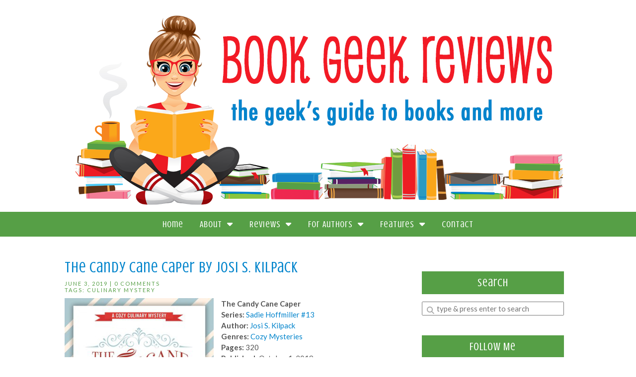

--- FILE ---
content_type: text/html; charset=UTF-8
request_url: https://bookgeekreviews.com/candy-cane-caper-josi-s-kilpack/
body_size: 16379
content:
<!doctype html>

<html lang="en-US" class="no-js">

<head>
	<meta charset="utf-8">
	<meta http-equiv="X-UA-Compatible" content="IE=edge,chrome=1">

	<meta name="viewport" content="width=device-width">

	<link rel="pingback" href="https://bookgeekreviews.com/xmlrpc.php">

	<!-- wordpress head functions -->
	<title>The Candy Cane Caper by Josi S. Kilpack &#8211; Book Geek Reviews</title>
<meta name='robots' content='max-image-preview:large' />
<link rel='dns-prefetch' href='//fonts.googleapis.com' />
<link rel='dns-prefetch' href='//use.fontawesome.com' />
<link rel='dns-prefetch' href='//cdn.openshareweb.com' />
<link rel='dns-prefetch' href='//cdn.shareaholic.net' />
<link rel='dns-prefetch' href='//www.shareaholic.net' />
<link rel='dns-prefetch' href='//analytics.shareaholic.com' />
<link rel='dns-prefetch' href='//recs.shareaholic.com' />
<link rel='dns-prefetch' href='//partner.shareaholic.com' />
<link rel="alternate" type="application/rss+xml" title="Book Geek Reviews &raquo; Feed" href="https://bookgeekreviews.com/feed/" />
<link rel="alternate" type="application/rss+xml" title="Book Geek Reviews &raquo; Comments Feed" href="https://bookgeekreviews.com/comments/feed/" />
<link rel="alternate" type="application/rss+xml" title="Book Geek Reviews &raquo; The Candy Cane Caper by Josi S. Kilpack Comments Feed" href="https://bookgeekreviews.com/candy-cane-caper-josi-s-kilpack/feed/" />
<link rel="alternate" title="oEmbed (JSON)" type="application/json+oembed" href="https://bookgeekreviews.com/wp-json/oembed/1.0/embed?url=https%3A%2F%2Fbookgeekreviews.com%2Fcandy-cane-caper-josi-s-kilpack%2F" />
<link rel="alternate" title="oEmbed (XML)" type="text/xml+oembed" href="https://bookgeekreviews.com/wp-json/oembed/1.0/embed?url=https%3A%2F%2Fbookgeekreviews.com%2Fcandy-cane-caper-josi-s-kilpack%2F&#038;format=xml" />
<!-- Shareaholic - https://www.shareaholic.com -->
<link rel='preload' href='//cdn.shareaholic.net/assets/pub/shareaholic.js' as='script'/>
<script data-no-minify='1' data-cfasync='false'>
_SHR_SETTINGS = {"endpoints":{"local_recs_url":"https:\/\/bookgeekreviews.com\/wp-admin\/admin-ajax.php?action=shareaholic_permalink_related","ajax_url":"https:\/\/bookgeekreviews.com\/wp-admin\/admin-ajax.php","share_counts_url":"https:\/\/bookgeekreviews.com\/wp-admin\/admin-ajax.php?action=shareaholic_share_counts_api"},"site_id":"5256ac963111df8cb80e57c7fbfb6fbd","url_components":{"year":"2019","monthnum":"06","day":"03","hour":"08","minute":"00","second":"15","post_id":"3784","postname":"candy-cane-caper-josi-s-kilpack","category":"reviews"}};
</script>
<script data-no-minify='1' data-cfasync='false' src='//cdn.shareaholic.net/assets/pub/shareaholic.js' data-shr-siteid='5256ac963111df8cb80e57c7fbfb6fbd' async ></script>

<!-- Shareaholic Content Tags -->
<meta name='shareaholic:site_name' content='Book Geek Reviews' />
<meta name='shareaholic:language' content='en-US' />
<meta name='shareaholic:url' content='https://bookgeekreviews.com/candy-cane-caper-josi-s-kilpack/' />
<meta name='shareaholic:keywords' content='tag:culinary mystery, cat:reviews, type:post' />
<meta name='shareaholic:article_published_time' content='2019-06-03T08:00:15-06:00' />
<meta name='shareaholic:article_modified_time' content='2019-08-17T09:33:34-06:00' />
<meta name='shareaholic:shareable_page' content='true' />
<meta name='shareaholic:article_author_name' content='Book Geek' />
<meta name='shareaholic:site_id' content='5256ac963111df8cb80e57c7fbfb6fbd' />
<meta name='shareaholic:wp_version' content='9.7.13' />

<!-- Shareaholic Content Tags End -->
<style id='wp-img-auto-sizes-contain-inline-css' type='text/css'>
img:is([sizes=auto i],[sizes^="auto," i]){contain-intrinsic-size:3000px 1500px}
/*# sourceURL=wp-img-auto-sizes-contain-inline-css */
</style>
<style id='wp-emoji-styles-inline-css' type='text/css'>

	img.wp-smiley, img.emoji {
		display: inline !important;
		border: none !important;
		box-shadow: none !important;
		height: 1em !important;
		width: 1em !important;
		margin: 0 0.07em !important;
		vertical-align: -0.1em !important;
		background: none !important;
		padding: 0 !important;
	}
/*# sourceURL=wp-emoji-styles-inline-css */
</style>
<style id='wp-block-library-inline-css' type='text/css'>
:root{--wp-block-synced-color:#7a00df;--wp-block-synced-color--rgb:122,0,223;--wp-bound-block-color:var(--wp-block-synced-color);--wp-editor-canvas-background:#ddd;--wp-admin-theme-color:#007cba;--wp-admin-theme-color--rgb:0,124,186;--wp-admin-theme-color-darker-10:#006ba1;--wp-admin-theme-color-darker-10--rgb:0,107,160.5;--wp-admin-theme-color-darker-20:#005a87;--wp-admin-theme-color-darker-20--rgb:0,90,135;--wp-admin-border-width-focus:2px}@media (min-resolution:192dpi){:root{--wp-admin-border-width-focus:1.5px}}.wp-element-button{cursor:pointer}:root .has-very-light-gray-background-color{background-color:#eee}:root .has-very-dark-gray-background-color{background-color:#313131}:root .has-very-light-gray-color{color:#eee}:root .has-very-dark-gray-color{color:#313131}:root .has-vivid-green-cyan-to-vivid-cyan-blue-gradient-background{background:linear-gradient(135deg,#00d084,#0693e3)}:root .has-purple-crush-gradient-background{background:linear-gradient(135deg,#34e2e4,#4721fb 50%,#ab1dfe)}:root .has-hazy-dawn-gradient-background{background:linear-gradient(135deg,#faaca8,#dad0ec)}:root .has-subdued-olive-gradient-background{background:linear-gradient(135deg,#fafae1,#67a671)}:root .has-atomic-cream-gradient-background{background:linear-gradient(135deg,#fdd79a,#004a59)}:root .has-nightshade-gradient-background{background:linear-gradient(135deg,#330968,#31cdcf)}:root .has-midnight-gradient-background{background:linear-gradient(135deg,#020381,#2874fc)}:root{--wp--preset--font-size--normal:16px;--wp--preset--font-size--huge:42px}.has-regular-font-size{font-size:1em}.has-larger-font-size{font-size:2.625em}.has-normal-font-size{font-size:var(--wp--preset--font-size--normal)}.has-huge-font-size{font-size:var(--wp--preset--font-size--huge)}.has-text-align-center{text-align:center}.has-text-align-left{text-align:left}.has-text-align-right{text-align:right}.has-fit-text{white-space:nowrap!important}#end-resizable-editor-section{display:none}.aligncenter{clear:both}.items-justified-left{justify-content:flex-start}.items-justified-center{justify-content:center}.items-justified-right{justify-content:flex-end}.items-justified-space-between{justify-content:space-between}.screen-reader-text{border:0;clip-path:inset(50%);height:1px;margin:-1px;overflow:hidden;padding:0;position:absolute;width:1px;word-wrap:normal!important}.screen-reader-text:focus{background-color:#ddd;clip-path:none;color:#444;display:block;font-size:1em;height:auto;left:5px;line-height:normal;padding:15px 23px 14px;text-decoration:none;top:5px;width:auto;z-index:100000}html :where(.has-border-color){border-style:solid}html :where([style*=border-top-color]){border-top-style:solid}html :where([style*=border-right-color]){border-right-style:solid}html :where([style*=border-bottom-color]){border-bottom-style:solid}html :where([style*=border-left-color]){border-left-style:solid}html :where([style*=border-width]){border-style:solid}html :where([style*=border-top-width]){border-top-style:solid}html :where([style*=border-right-width]){border-right-style:solid}html :where([style*=border-bottom-width]){border-bottom-style:solid}html :where([style*=border-left-width]){border-left-style:solid}html :where(img[class*=wp-image-]){height:auto;max-width:100%}:where(figure){margin:0 0 1em}html :where(.is-position-sticky){--wp-admin--admin-bar--position-offset:var(--wp-admin--admin-bar--height,0px)}@media screen and (max-width:600px){html :where(.is-position-sticky){--wp-admin--admin-bar--position-offset:0px}}

/*# sourceURL=wp-block-library-inline-css */
</style><style id='global-styles-inline-css' type='text/css'>
:root{--wp--preset--aspect-ratio--square: 1;--wp--preset--aspect-ratio--4-3: 4/3;--wp--preset--aspect-ratio--3-4: 3/4;--wp--preset--aspect-ratio--3-2: 3/2;--wp--preset--aspect-ratio--2-3: 2/3;--wp--preset--aspect-ratio--16-9: 16/9;--wp--preset--aspect-ratio--9-16: 9/16;--wp--preset--color--black: #000000;--wp--preset--color--cyan-bluish-gray: #abb8c3;--wp--preset--color--white: #ffffff;--wp--preset--color--pale-pink: #f78da7;--wp--preset--color--vivid-red: #cf2e2e;--wp--preset--color--luminous-vivid-orange: #ff6900;--wp--preset--color--luminous-vivid-amber: #fcb900;--wp--preset--color--light-green-cyan: #7bdcb5;--wp--preset--color--vivid-green-cyan: #00d084;--wp--preset--color--pale-cyan-blue: #8ed1fc;--wp--preset--color--vivid-cyan-blue: #0693e3;--wp--preset--color--vivid-purple: #9b51e0;--wp--preset--gradient--vivid-cyan-blue-to-vivid-purple: linear-gradient(135deg,rgb(6,147,227) 0%,rgb(155,81,224) 100%);--wp--preset--gradient--light-green-cyan-to-vivid-green-cyan: linear-gradient(135deg,rgb(122,220,180) 0%,rgb(0,208,130) 100%);--wp--preset--gradient--luminous-vivid-amber-to-luminous-vivid-orange: linear-gradient(135deg,rgb(252,185,0) 0%,rgb(255,105,0) 100%);--wp--preset--gradient--luminous-vivid-orange-to-vivid-red: linear-gradient(135deg,rgb(255,105,0) 0%,rgb(207,46,46) 100%);--wp--preset--gradient--very-light-gray-to-cyan-bluish-gray: linear-gradient(135deg,rgb(238,238,238) 0%,rgb(169,184,195) 100%);--wp--preset--gradient--cool-to-warm-spectrum: linear-gradient(135deg,rgb(74,234,220) 0%,rgb(151,120,209) 20%,rgb(207,42,186) 40%,rgb(238,44,130) 60%,rgb(251,105,98) 80%,rgb(254,248,76) 100%);--wp--preset--gradient--blush-light-purple: linear-gradient(135deg,rgb(255,206,236) 0%,rgb(152,150,240) 100%);--wp--preset--gradient--blush-bordeaux: linear-gradient(135deg,rgb(254,205,165) 0%,rgb(254,45,45) 50%,rgb(107,0,62) 100%);--wp--preset--gradient--luminous-dusk: linear-gradient(135deg,rgb(255,203,112) 0%,rgb(199,81,192) 50%,rgb(65,88,208) 100%);--wp--preset--gradient--pale-ocean: linear-gradient(135deg,rgb(255,245,203) 0%,rgb(182,227,212) 50%,rgb(51,167,181) 100%);--wp--preset--gradient--electric-grass: linear-gradient(135deg,rgb(202,248,128) 0%,rgb(113,206,126) 100%);--wp--preset--gradient--midnight: linear-gradient(135deg,rgb(2,3,129) 0%,rgb(40,116,252) 100%);--wp--preset--font-size--small: 13px;--wp--preset--font-size--medium: 20px;--wp--preset--font-size--large: 36px;--wp--preset--font-size--x-large: 42px;--wp--preset--spacing--20: 0.44rem;--wp--preset--spacing--30: 0.67rem;--wp--preset--spacing--40: 1rem;--wp--preset--spacing--50: 1.5rem;--wp--preset--spacing--60: 2.25rem;--wp--preset--spacing--70: 3.38rem;--wp--preset--spacing--80: 5.06rem;--wp--preset--shadow--natural: 6px 6px 9px rgba(0, 0, 0, 0.2);--wp--preset--shadow--deep: 12px 12px 50px rgba(0, 0, 0, 0.4);--wp--preset--shadow--sharp: 6px 6px 0px rgba(0, 0, 0, 0.2);--wp--preset--shadow--outlined: 6px 6px 0px -3px rgb(255, 255, 255), 6px 6px rgb(0, 0, 0);--wp--preset--shadow--crisp: 6px 6px 0px rgb(0, 0, 0);}:where(.is-layout-flex){gap: 0.5em;}:where(.is-layout-grid){gap: 0.5em;}body .is-layout-flex{display: flex;}.is-layout-flex{flex-wrap: wrap;align-items: center;}.is-layout-flex > :is(*, div){margin: 0;}body .is-layout-grid{display: grid;}.is-layout-grid > :is(*, div){margin: 0;}:where(.wp-block-columns.is-layout-flex){gap: 2em;}:where(.wp-block-columns.is-layout-grid){gap: 2em;}:where(.wp-block-post-template.is-layout-flex){gap: 1.25em;}:where(.wp-block-post-template.is-layout-grid){gap: 1.25em;}.has-black-color{color: var(--wp--preset--color--black) !important;}.has-cyan-bluish-gray-color{color: var(--wp--preset--color--cyan-bluish-gray) !important;}.has-white-color{color: var(--wp--preset--color--white) !important;}.has-pale-pink-color{color: var(--wp--preset--color--pale-pink) !important;}.has-vivid-red-color{color: var(--wp--preset--color--vivid-red) !important;}.has-luminous-vivid-orange-color{color: var(--wp--preset--color--luminous-vivid-orange) !important;}.has-luminous-vivid-amber-color{color: var(--wp--preset--color--luminous-vivid-amber) !important;}.has-light-green-cyan-color{color: var(--wp--preset--color--light-green-cyan) !important;}.has-vivid-green-cyan-color{color: var(--wp--preset--color--vivid-green-cyan) !important;}.has-pale-cyan-blue-color{color: var(--wp--preset--color--pale-cyan-blue) !important;}.has-vivid-cyan-blue-color{color: var(--wp--preset--color--vivid-cyan-blue) !important;}.has-vivid-purple-color{color: var(--wp--preset--color--vivid-purple) !important;}.has-black-background-color{background-color: var(--wp--preset--color--black) !important;}.has-cyan-bluish-gray-background-color{background-color: var(--wp--preset--color--cyan-bluish-gray) !important;}.has-white-background-color{background-color: var(--wp--preset--color--white) !important;}.has-pale-pink-background-color{background-color: var(--wp--preset--color--pale-pink) !important;}.has-vivid-red-background-color{background-color: var(--wp--preset--color--vivid-red) !important;}.has-luminous-vivid-orange-background-color{background-color: var(--wp--preset--color--luminous-vivid-orange) !important;}.has-luminous-vivid-amber-background-color{background-color: var(--wp--preset--color--luminous-vivid-amber) !important;}.has-light-green-cyan-background-color{background-color: var(--wp--preset--color--light-green-cyan) !important;}.has-vivid-green-cyan-background-color{background-color: var(--wp--preset--color--vivid-green-cyan) !important;}.has-pale-cyan-blue-background-color{background-color: var(--wp--preset--color--pale-cyan-blue) !important;}.has-vivid-cyan-blue-background-color{background-color: var(--wp--preset--color--vivid-cyan-blue) !important;}.has-vivid-purple-background-color{background-color: var(--wp--preset--color--vivid-purple) !important;}.has-black-border-color{border-color: var(--wp--preset--color--black) !important;}.has-cyan-bluish-gray-border-color{border-color: var(--wp--preset--color--cyan-bluish-gray) !important;}.has-white-border-color{border-color: var(--wp--preset--color--white) !important;}.has-pale-pink-border-color{border-color: var(--wp--preset--color--pale-pink) !important;}.has-vivid-red-border-color{border-color: var(--wp--preset--color--vivid-red) !important;}.has-luminous-vivid-orange-border-color{border-color: var(--wp--preset--color--luminous-vivid-orange) !important;}.has-luminous-vivid-amber-border-color{border-color: var(--wp--preset--color--luminous-vivid-amber) !important;}.has-light-green-cyan-border-color{border-color: var(--wp--preset--color--light-green-cyan) !important;}.has-vivid-green-cyan-border-color{border-color: var(--wp--preset--color--vivid-green-cyan) !important;}.has-pale-cyan-blue-border-color{border-color: var(--wp--preset--color--pale-cyan-blue) !important;}.has-vivid-cyan-blue-border-color{border-color: var(--wp--preset--color--vivid-cyan-blue) !important;}.has-vivid-purple-border-color{border-color: var(--wp--preset--color--vivid-purple) !important;}.has-vivid-cyan-blue-to-vivid-purple-gradient-background{background: var(--wp--preset--gradient--vivid-cyan-blue-to-vivid-purple) !important;}.has-light-green-cyan-to-vivid-green-cyan-gradient-background{background: var(--wp--preset--gradient--light-green-cyan-to-vivid-green-cyan) !important;}.has-luminous-vivid-amber-to-luminous-vivid-orange-gradient-background{background: var(--wp--preset--gradient--luminous-vivid-amber-to-luminous-vivid-orange) !important;}.has-luminous-vivid-orange-to-vivid-red-gradient-background{background: var(--wp--preset--gradient--luminous-vivid-orange-to-vivid-red) !important;}.has-very-light-gray-to-cyan-bluish-gray-gradient-background{background: var(--wp--preset--gradient--very-light-gray-to-cyan-bluish-gray) !important;}.has-cool-to-warm-spectrum-gradient-background{background: var(--wp--preset--gradient--cool-to-warm-spectrum) !important;}.has-blush-light-purple-gradient-background{background: var(--wp--preset--gradient--blush-light-purple) !important;}.has-blush-bordeaux-gradient-background{background: var(--wp--preset--gradient--blush-bordeaux) !important;}.has-luminous-dusk-gradient-background{background: var(--wp--preset--gradient--luminous-dusk) !important;}.has-pale-ocean-gradient-background{background: var(--wp--preset--gradient--pale-ocean) !important;}.has-electric-grass-gradient-background{background: var(--wp--preset--gradient--electric-grass) !important;}.has-midnight-gradient-background{background: var(--wp--preset--gradient--midnight) !important;}.has-small-font-size{font-size: var(--wp--preset--font-size--small) !important;}.has-medium-font-size{font-size: var(--wp--preset--font-size--medium) !important;}.has-large-font-size{font-size: var(--wp--preset--font-size--large) !important;}.has-x-large-font-size{font-size: var(--wp--preset--font-size--x-large) !important;}
/*# sourceURL=global-styles-inline-css */
</style>

<style id='classic-theme-styles-inline-css' type='text/css'>
/*! This file is auto-generated */
.wp-block-button__link{color:#fff;background-color:#32373c;border-radius:9999px;box-shadow:none;text-decoration:none;padding:calc(.667em + 2px) calc(1.333em + 2px);font-size:1.125em}.wp-block-file__button{background:#32373c;color:#fff;text-decoration:none}
/*# sourceURL=/wp-includes/css/classic-themes.min.css */
</style>
<link rel='stylesheet' id='ubb-front-end-styles-css' href='https://bookgeekreviews.com/wp-content/plugins/ultimate-book-blogger/assets/css/frontend.css?ver=3.9.2' type='text/css' media='all' />
<style id='ubb-front-end-styles-inline-css' type='text/css'>

        .ubb-content-warning {
            background: #ffffff;
            color: #0084cc;
        }
        
        .ubb-about-author {
            background: #f2f2f2;
            border: 1px dashed #bababa;
            color: #000000;
        }
        
        .ubb-tabs ul li a {
            color: #787878;
        }

        .ubb-tabs li.ubb-active-link, .ubb-tabs-content {
            background: #ffffff;
            border: 1px solid #e6e6e6;
        }
        
        .ubb-tabs li.ubb-active-link {
            border-bottom-color: #ffffff;
        }

        .ubb-tabs li.ubb-active-link a {
            color: #000000;
        }

        .ubb-related-post:hover {
            background: #F1F1F1;
        }
        
        .ubb-spoiler .ubb-thespoil {
            background: #ffff99;
        }
        
/*# sourceURL=ubb-front-end-styles-inline-css */
</style>
<link rel='stylesheet' id='tweakme2-google-fonts-css' href='https://fonts.googleapis.com/css?family=Crushed%3A400%7CLora%3A400%7CLato%3A400%2C400italic%2C700%2C700italic&#038;ver=6.9' type='text/css' media='all' />
<link rel='stylesheet' id='bootstrap-css' href='https://bookgeekreviews.com/wp-content/themes/tweakme2/assets/css/bootstrap.min.css?ver=3.0' type='text/css' media='all' />
<link rel='stylesheet' id='font-awesome-css' href='https://use.fontawesome.com/releases/v6.7.2/css/all.css?ver=6.7.2' type='text/css' media='all' />
<link rel='stylesheet' id='tweakme2-css' href='https://bookgeekreviews.com/wp-content/themes/tweakme2/style.css?ver=2.3.1' type='text/css' media='all' />
<style id='tweakme2-inline-css' type='text/css'>
@media (min-width: 992px) { #main_content_wrap > .col-md-8 { width: 67%; } #main_content_wrap > .col-md-4 { width: 33%; } }
/*# sourceURL=tweakme2-inline-css */
</style>
<link rel='stylesheet' id='tweakme2-custom-css-css' href='https://bookgeekreviews.com/wp-content/uploads/tweakme2/custom-css.css?ver=1769331514' type='text/css' media='all' />
<script type="text/javascript" src="https://bookgeekreviews.com/wp-includes/js/jquery/jquery.min.js?ver=3.7.1" id="jquery-core-js"></script>
<script type="text/javascript" src="https://bookgeekreviews.com/wp-includes/js/jquery/jquery-migrate.min.js?ver=3.4.1" id="jquery-migrate-js"></script>
<link rel="https://api.w.org/" href="https://bookgeekreviews.com/wp-json/" /><link rel="alternate" title="JSON" type="application/json" href="https://bookgeekreviews.com/wp-json/wp/v2/posts/3784" /><link rel="EditURI" type="application/rsd+xml" title="RSD" href="https://bookgeekreviews.com/xmlrpc.php?rsd" />
<meta name="generator" content="WordPress 6.9" />
<link rel="canonical" href="https://bookgeekreviews.com/candy-cane-caper-josi-s-kilpack/" />
<link rel='shortlink' href='https://bookgeekreviews.com/?p=3784' />
<meta name="twitter:image" content="http://bookgeekreviews.com/wp-content/uploads/2019/08/Candy-Cane-Kilpack.jpg"><meta property="og:image" content="http://bookgeekreviews.com/wp-content/uploads/2019/08/Candy-Cane-Kilpack.jpg"><link rel="icon" href="https://bookgeekreviews.com/wp-content/uploads/2016/06/cropped-Mug-32x32.jpg" sizes="32x32" />
<link rel="icon" href="https://bookgeekreviews.com/wp-content/uploads/2016/06/cropped-Mug-192x192.jpg" sizes="192x192" />
<link rel="apple-touch-icon" href="https://bookgeekreviews.com/wp-content/uploads/2016/06/cropped-Mug-180x180.jpg" />
<meta name="msapplication-TileImage" content="https://bookgeekreviews.com/wp-content/uploads/2016/06/cropped-Mug-270x270.jpg" />
	<!-- end of wordpress head -->

</head>

<body class="wp-singular post-template-default single single-post postid-3784 single-format-standard wp-theme-tweakme2">


<div id="wrap">

						<header role="banner" id="top-header" class="text-center">
													<div class="site-logo text-center">
								<a href="https://bookgeekreviews.com"><img src="http://bookgeekreviews.com/wp-content/uploads/2014/06/BookGeekHeader.png" alt="Book Geek Reviews"></a>
							</div>
												</header>
						<nav id="navbar-wrap-1" class="navbar navbar-creativewhim nav-centered" role="navigation">
		<div class="container">
			<div class="navbar-header nomargin">
				<button type="button" class="navbar-toggle" data-toggle="collapse" data-target="#navbar_1">
					<span class="sr-only">Toggle navigation</span>
					<span class="icon-bar"></span>
					<span class="icon-bar"></span>
					<span class="icon-bar"></span>
				</button>
			</div>
			<div id="navbar_1" class="collapse navbar-collapse">
				<ul id="menu-top-menu" class="nav navbar-nav"><li id="menu-item-3078" class="menu-item menu-item-type-custom menu-item-object-custom menu-item-home menu-item-3078"><a href="http://bookgeekreviews.com/">Home</a></li>
<li id="menu-item-3079" class="menu-item menu-item-type-custom menu-item-object-custom menu-item-has-children menu-item-3079 dropdown"><a href="#" class="dropdown-toggle" data-toggle="dropdown">About &nbsp;<b class="fa fa-caret-down"></b></a>
<ul class="dropdown-menu">
	<li id="menu-item-3080" class="menu-item menu-item-type-post_type menu-item-object-page menu-item-3080"><a href="https://bookgeekreviews.com/about/">About the Site</a></li>
	<li id="menu-item-71" class="menu-item menu-item-type-post_type menu-item-object-page menu-item-71"><a href="https://bookgeekreviews.com/about/ratings/">Rating System</a></li>
	<li id="menu-item-72" class="menu-item menu-item-type-post_type menu-item-object-page menu-item-72"><a href="https://bookgeekreviews.com/about/disclaimers/">FTC &#038; Legal Stuff</a></li>
	<li id="menu-item-3081" class="menu-item menu-item-type-post_type menu-item-object-page menu-item-3081"><a href="https://bookgeekreviews.com/about/meet-geek/">Meet the Geek</a></li>
	<li id="menu-item-2717" class="menu-item menu-item-type-post_type menu-item-object-page menu-item-2717"><a href="https://bookgeekreviews.com/about/faqs/">FAQs</a></li>
</ul>
</li>
<li id="menu-item-55" class="menu-item menu-item-type-taxonomy menu-item-object-category current-post-ancestor current-menu-parent current-post-parent menu-item-has-children menu-item-55 dropdown"><a href="https://bookgeekreviews.com/category/reviews/" class="dropdown-toggle" data-toggle="dropdown">Reviews &nbsp;<b class="fa fa-caret-down"></b></a>
<ul class="dropdown-menu">
	<li id="menu-item-51" class="menu-item menu-item-type-post_type menu-item-object-page menu-item-51"><a href="https://bookgeekreviews.com/reviews-by-star-rating/">Reviews by Rating</a></li>
	<li id="menu-item-54" class="menu-item menu-item-type-post_type menu-item-object-page menu-item-54"><a href="https://bookgeekreviews.com/reviews-by-title/">Reviews by Title</a></li>
	<li id="menu-item-53" class="menu-item menu-item-type-post_type menu-item-object-page menu-item-53"><a href="https://bookgeekreviews.com/reviews-by-author/">Reviews by Author</a></li>
	<li id="menu-item-2795" class="menu-item menu-item-type-post_type menu-item-object-page menu-item-2795"><a href="https://bookgeekreviews.com/reviews-by-series/">Reviews by Series</a></li>
	<li id="menu-item-52" class="menu-item menu-item-type-post_type menu-item-object-page menu-item-52"><a href="https://bookgeekreviews.com/reviews-by-genre/">Reviews by Genre</a></li>
	<li id="menu-item-3326" class="menu-item menu-item-type-custom menu-item-object-custom menu-item-has-children menu-item-3326 dropdown"><a href="#" class="dropdown-toggle" data-toggle="dropdown">Yearly Reading Lists &nbsp;<b class="fa fa-caret-down"></b></a>
	<ul class="dropdown-menu">
		<li id="menu-item-3581" class="menu-item menu-item-type-post_type menu-item-object-page menu-item-3581"><a href="https://bookgeekreviews.com/2016-reading-list/">2016 Reading List</a></li>
	</ul>
</li>
</ul>
</li>
<li id="menu-item-3082" class="menu-item menu-item-type-custom menu-item-object-custom menu-item-has-children menu-item-3082 dropdown"><a href="#" class="dropdown-toggle" data-toggle="dropdown">For Authors &nbsp;<b class="fa fa-caret-down"></b></a>
<ul class="dropdown-menu">
	<li id="menu-item-3084" class="menu-item menu-item-type-post_type menu-item-object-page menu-item-3084"><a href="https://bookgeekreviews.com/policies/review-policies/">Review Policies</a></li>
	<li id="menu-item-3083" class="menu-item menu-item-type-post_type menu-item-object-page menu-item-3083"><a href="https://bookgeekreviews.com/policies/advertising/">Advertising</a></li>
	<li id="menu-item-3095" class="menu-item menu-item-type-post_type menu-item-object-page menu-item-3095"><a href="https://bookgeekreviews.com/policies/site-stats/">Site Stats</a></li>
</ul>
</li>
<li id="menu-item-2303" class="menu-item menu-item-type-custom menu-item-object-custom menu-item-has-children menu-item-2303 dropdown"><a href="#" class="dropdown-toggle" data-toggle="dropdown">Features &nbsp;<b class="fa fa-caret-down"></b></a>
<ul class="dropdown-menu">
	<li id="menu-item-3091" class="menu-item menu-item-type-taxonomy menu-item-object-category current-post-ancestor current-menu-parent current-post-parent menu-item-3091"><a href="https://bookgeekreviews.com/category/reviews/">Reviews</a></li>
	<li id="menu-item-3087" class="menu-item menu-item-type-taxonomy menu-item-object-category menu-item-3087"><a href="https://bookgeekreviews.com/category/giveaways/">Giveaways</a></li>
	<li id="menu-item-3086" class="menu-item menu-item-type-taxonomy menu-item-object-category menu-item-3086"><a href="https://bookgeekreviews.com/category/blog-tours/">Blog Tours</a></li>
	<li id="menu-item-3085" class="menu-item menu-item-type-taxonomy menu-item-object-category menu-item-3085"><a href="https://bookgeekreviews.com/category/interviews/">Author Interviews</a></li>
	<li id="menu-item-3088" class="menu-item menu-item-type-taxonomy menu-item-object-category menu-item-3088"><a href="https://bookgeekreviews.com/category/guest/">Guest Posts</a></li>
	<li id="menu-item-3090" class="menu-item menu-item-type-taxonomy menu-item-object-category menu-item-3090"><a href="https://bookgeekreviews.com/category/reading-challenges/">Reading Challenges</a></li>
	<li id="menu-item-3093" class="menu-item menu-item-type-taxonomy menu-item-object-category menu-item-3093"><a href="https://bookgeekreviews.com/category/reading-lists/">Reading Lists</a></li>
	<li id="menu-item-3092" class="menu-item menu-item-type-taxonomy menu-item-object-category menu-item-3092"><a href="https://bookgeekreviews.com/category/signings-socials/">Signings &amp; Socials</a></li>
</ul>
</li>
<li id="menu-item-3094" class="menu-item menu-item-type-post_type menu-item-object-page menu-item-3094"><a href="https://bookgeekreviews.com/contact/">Contact</a></li>
</ul>			</div>
		</div>
	</nav>
	
	<div id="content" class="container">


	<div class="row nomargin" id="main_content_wrap">

		
		<main id="main" class="col-md-8 clearfix" role="main">

			
				<article id="post-3784" class="clear overflow-hidden single_post_page full-post post-3784 post type-post status-publish format-standard hentry category-reviews tag-culinary-mystery book-author-josi-s-kilpack book-series-sadie-hoffmiller book-publisher-shadow-mountain-2 book-genre-cozy book-source-netgalley book-format-ebook">
							<header class="post_header">
						<h1 class="post-title entry-title">The Candy Cane Caper by Josi S. Kilpack</h1>
					</header>
					<p class="meta">June 3, 2019 | <a href="https://bookgeekreviews.com/candy-cane-caper-josi-s-kilpack/#respond">0 Comments</a><br/>
Tags: <a href="https://bookgeekreviews.com/tag/culinary-mystery/" rel="tag">culinary mystery</a></p>					<div class="post_content">
						<div style='display:none;' class='shareaholic-canvas' data-app='share_buttons' data-title='The Candy Cane Caper by Josi S. Kilpack' data-link='https://bookgeekreviews.com/candy-cane-caper-josi-s-kilpack/' data-app-id-name='post_above_content'></div><img decoding="async" src="http://bookgeekreviews.com/wp-content/uploads/2019/08/Candy-Cane-Kilpack.jpg" alt="The Candy Cane Caper by Josi S. Kilpack" title="The Candy Cane Caper by Josi S. Kilpack" class="ubb-cover-image alignleft"><strong>The Candy Cane Caper</strong><br /><strong>Series:</strong> <a href="https://bookgeekreviews.com/reviews/series/sadie-hoffmiller/">Sadie Hoffmiller #13</a> <br/><strong>Author:</strong> <a href="https://bookgeekreviews.com/reviews/authors/josi-s-kilpack/">Josi S. Kilpack</a> <br/><strong>Genres:</strong> <a href="https://bookgeekreviews.com/reviews/genres/cozy/">Cozy Mysteries</a> <br /><strong>Pages:</strong> 320 <br/><strong>Published:</strong>  October 1, 2019  <br/>  <strong>Publisher:</strong> <a href="https://bookgeekreviews.com/reviews/publishers/shadow-mountain-2/">Shadow Mountain</a> <br /><strong>Source:</strong> <a href="https://bookgeekreviews.com/reviews/sources/netgalley/">NetGalley</a> <br><br/><a href="https://amzn.to/2KCZpTy" target="_blank"><img decoding="async" src="http://bookgeekreviews.com/wp-content/uploads/2015/09/BG_Amazon_150.png" alt="Amazon"></a> <br/><br/><img decoding="async" src="https://bookgeekreviews.com/wp-content/plugins/ultimate-book-blogger/assets/images/stars/red/five-stars.png" alt="five-stars"> <br/><br/><blockquote class="ubb-synopsis"><p>The theft of a friend’s priceless, family-legacy Christmas ornaments brings amateur detective and culinary expert, Sadie Hoffmiller, back on the case in a new standalone cozy mystery.</p>
<p>In the latest chapter to the Culinary Mystery series, amateur detective Sadie Hoffmiller continues combining her sleuthing with her cooking and baking to connect with people and gain information she might otherwise not have access to. Moreover, now that Sadie is married to Detective Pete Cunningham, she has a street-savvy husband to test out her crime-solving theories.</p>
<p>With Christmas approaching, Sadie is preparing for a large blended-family gathering including many new grandchildren--in their home in Fort Collins, Colorado.  Even with the festive chaos, Sadie drops everything when word gets out that her friend, Mary, is the victim of a holiday robbery.   </p>
<p>At ninety-four years old, and nearly blind, Mary knows this is may be her last Christmas and the last year to enjoy her family heirloom Christmas tree ornaments. She wants just one more holiday to display her ornaments and following Christmas Eve Mass, she’ll pass them on to her great-granddaughter, Joy. Though priceless to the family, the collection has been valued at $40,000, and the Christmas tree in the care facility has never looked so good. But before the ornaments can be retrieved by Mary, eleven of the most expensive ornaments are stolen.  </p>
<p>A holiday Christmas caper might be new to Sadie, but she’s ready to mix in her seasoned crime-solving skills with a pinch of new holiday recipes.</p>
</blockquote><h4>Sadie is back!!!</h4>
<p>I just cannot tell you how excited I was when I heard there was going to be a NEW Sadie Hoffmiller cozy mystery. I have loved every single one of the previous 12 books and I&#8217;m thrilled that we get to revisit her world.</p>
<p>In this book she and Pete are happily married and are preparing to spend the holidays hosting family. Sadie hasn&#8217;t done much investigating lately. Instead, she&#8217;s been volunteering at the local senior center—and she has stumbled upon a mystery. This time it&#8217;s not a murder, but a theft of some valuable items—and Sadie is determined to solve the mystery and get those items back for her friend, Mary.<br />
[br]</p>
<h4>What did I think?</h4>
<p>I loved it!! Of course I did. Sadie is just as entertaining and up to her sleuthing hijinks as she&#8217;s always been. We don&#8217;t see much of Pete and the family until the end of the book, but that&#8217;s okay because Sadie can carry the entire story herself!</p>
<p>There are so many characters who could be the theif and it was fun finding clues, then determining they were unreliable. Sadie learns a lesson in judging others when she finally discovers who did, and who didn&#8217;t, do it.</p>
<p>If you like culinary mysteries, you&#8217;ll love this one. It&#8217;s chock full of fun recipes. It can be read as a stand alone, but I think you&#8217;d appreciate it more if you&#8217;ve read the other books in the series.</p>
<p>There&#8217;s no language and very little violence. I&#8217;d be comfortable recommending it to ages 14+. I give it a solid <a href="http://bookgeekreviews.com/about/ratings/" target="_blank" rel="noopener noreferrer">5 STARS</a>.</p>
<div align="center">
<div style='display:none;' class='shareaholic-canvas' data-app='share_buttons' data-title='The Candy Cane Caper by Josi S. Kilpack' data-link='https://bookgeekreviews.com/candy-cane-caper-josi-s-kilpack/' data-app-id='22749244'></div></div>
<div class="ubb-about-author">
<h3>About Josi S. Kilpack</h3>
<p><img decoding="async" src="https://bookgeekreviews.com/wp-content/uploads/2014/07/Kilpack_JosiS-120x120.png" alt="" class="alignleft ubb-about-author-photo"></p>
<p>Josi S. Kilpack began writing her first novel in 1998 and never stopped. She is best known for her popular Sadie Hoffmiller Culinary Mystery Series. She also writes Romance and Women&#8217;s Fiction and is one of the authors of the Newport Ladies Book Club Series.</p>
<p class="ubb-author-links"><a href="http://www.josiskilpack.com/" target="_blank" class="">Website</a> | <a href="https://www.facebook.com/josi.s.kilpack" target="_blank" class="">Facebook</a></p>
</div>
<div style='display:none;' class='shareaholic-canvas' data-app='share_buttons' data-title='The Candy Cane Caper by Josi S. Kilpack' data-link='https://bookgeekreviews.com/candy-cane-caper-josi-s-kilpack/' data-app-id-name='post_below_content'></div>					<h3 class="ubb-related-rating-header">Related Posts</h3>
		
		<div class="ubb-tabs">
			<div class="ubb-tabs-nav">
				<ul>
					<li class="ubb-active-link"><a href="#ubb-related-book-series"><span>Sadie Hoffmiller Series</span></a></li><li><a href="#ubb-related-related"><span>Related Posts</span></a></li><li><a href="#ubb-related-book-author"><span>By Josi S. Kilpack</span></a></li><li><a href="#ubb-related-book-genre"><span>Same Genre</span></a></li><li><a href="#ubb-related-rating"><span>5 Star Books</span></a></li>				</ul>
			</div>

			<div class="ubb-tabs-content">
				<div id="ubb-related-book-series" class="ubb-related-posts ubb-tab-active">			<div class="ubb-related-post">
				<a href="https://bookgeekreviews.com/pumpkin-roll-josi-s-kilpack/"><img width="125" height="187" src="https://bookgeekreviews.com/wp-content/uploads/2012/11/PumpkinRoll-125x187.png" class="attachment-thumbnail size-thumbnail" alt="" srcset="https://bookgeekreviews.com/wp-content/uploads/2012/11/PumpkinRoll-125x187.png 125w, https://bookgeekreviews.com/wp-content/uploads/2012/11/PumpkinRoll.png 250w" sizes="(max-width: 125px) 100vw, 125px" /></a>				<div class="ubb-related-post-title">
					<a href="https://bookgeekreviews.com/pumpkin-roll-josi-s-kilpack/"></a>
				</div>
			</div>
						<div class="ubb-related-post">
				<a href="https://bookgeekreviews.com/key-lime-pie-josi-s-kilpack/"><img width="125" height="187" src="https://bookgeekreviews.com/wp-content/uploads/2012/10/KeyLimePie-125x187.png" class="attachment-thumbnail size-thumbnail" alt="" srcset="https://bookgeekreviews.com/wp-content/uploads/2012/10/KeyLimePie-125x187.png 125w, https://bookgeekreviews.com/wp-content/uploads/2012/10/KeyLimePie.png 250w" sizes="(max-width: 125px) 100vw, 125px" /></a>				<div class="ubb-related-post-title">
					<a href="https://bookgeekreviews.com/key-lime-pie-josi-s-kilpack/"></a>
				</div>
			</div>
			</div><div id="ubb-related-related" class="ubb-related-posts">			<div class="ubb-related-post">
				<a href="https://bookgeekreviews.com/lord-fentons-folly-josi-s-kilpack/"><img width="125" height="188" src="https://bookgeekreviews.com/wp-content/uploads/2015/09/LordFentonsFolly_300-125x188.jpg" class="attachment-thumbnail size-thumbnail" alt="" srcset="https://bookgeekreviews.com/wp-content/uploads/2015/09/LordFentonsFolly_300-125x188.jpg 125w, https://bookgeekreviews.com/wp-content/uploads/2015/09/LordFentonsFolly_300-250x375.jpg 250w, https://bookgeekreviews.com/wp-content/uploads/2015/09/LordFentonsFolly_300.jpg 300w" sizes="(max-width: 125px) 100vw, 125px" /></a>				<div class="ubb-related-post-title">
					<a href="https://bookgeekreviews.com/lord-fentons-folly-josi-s-kilpack/"></a>
				</div>
			</div>
						<div class="ubb-related-post">
				<a href="https://bookgeekreviews.com/just-one-wish-by-janette-rallison/"><img width="125" height="187" src="https://bookgeekreviews.com/wp-content/uploads/2014/07/JustOneWish-125x187.png" class="attachment-thumbnail size-thumbnail" alt="" srcset="https://bookgeekreviews.com/wp-content/uploads/2014/07/JustOneWish-125x187.png 125w, https://bookgeekreviews.com/wp-content/uploads/2014/07/JustOneWish.png 250w" sizes="(max-width: 125px) 100vw, 125px" /></a>				<div class="ubb-related-post-title">
					<a href="https://bookgeekreviews.com/just-one-wish-by-janette-rallison/"></a>
				</div>
			</div>
						<div class="ubb-related-post">
				<a href="https://bookgeekreviews.com/eclipse-stephenie-meyer/"><img width="125" height="187" src="https://bookgeekreviews.com/wp-content/uploads/2007/09/Eclipse-125x187.png" class="attachment-thumbnail size-thumbnail" alt="" srcset="https://bookgeekreviews.com/wp-content/uploads/2007/09/Eclipse-125x187.png 125w, https://bookgeekreviews.com/wp-content/uploads/2007/09/Eclipse.png 250w" sizes="(max-width: 125px) 100vw, 125px" /></a>				<div class="ubb-related-post-title">
					<a href="https://bookgeekreviews.com/eclipse-stephenie-meyer/"></a>
				</div>
			</div>
						<div class="ubb-related-post">
				<a href="https://bookgeekreviews.com/birthright-by-nichole-giles/"><img width="125" height="188" src="https://bookgeekreviews.com/wp-content/uploads/2014/07/Birthright_300-125x188.jpg" class="attachment-thumbnail size-thumbnail" alt="" srcset="https://bookgeekreviews.com/wp-content/uploads/2014/07/Birthright_300-125x188.jpg 125w, https://bookgeekreviews.com/wp-content/uploads/2014/07/Birthright_300-250x375.jpg 250w, https://bookgeekreviews.com/wp-content/uploads/2014/07/Birthright_300.jpg 300w" sizes="(max-width: 125px) 100vw, 125px" /></a>				<div class="ubb-related-post-title">
					<a href="https://bookgeekreviews.com/birthright-by-nichole-giles/"></a>
				</div>
			</div>
						<div class="ubb-related-post">
				<a href="https://bookgeekreviews.com/slayer-by-kiersten-white/"><img width="125" height="188" src="https://bookgeekreviews.com/wp-content/uploads/2019/08/Slayer-White-300x450-125x188.jpg" class="attachment-thumbnail size-thumbnail" alt="Slayer by Kiersten White" srcset="https://bookgeekreviews.com/wp-content/uploads/2019/08/Slayer-White-300x450-125x188.jpg 125w, https://bookgeekreviews.com/wp-content/uploads/2019/08/Slayer-White-300x450-250x375.jpg 250w, https://bookgeekreviews.com/wp-content/uploads/2019/08/Slayer-White-300x450.jpg 300w" sizes="(max-width: 125px) 100vw, 125px" /></a>				<div class="ubb-related-post-title">
					<a href="https://bookgeekreviews.com/slayer-by-kiersten-white/"></a>
				</div>
			</div>
			</div><div id="ubb-related-book-author" class="ubb-related-posts">			<div class="ubb-related-post">
				<a href="https://bookgeekreviews.com/rakes-roses-josi-s-kilpack/"><img width="125" height="188" src="https://bookgeekreviews.com/wp-content/uploads/2020/05/Rakes-Roses-Kilpack-125x188.jpg" class="attachment-thumbnail size-thumbnail" alt="Rakes and Roses by Josi S. Kilpack" srcset="https://bookgeekreviews.com/wp-content/uploads/2020/05/Rakes-Roses-Kilpack-125x188.jpg 125w, https://bookgeekreviews.com/wp-content/uploads/2020/05/Rakes-Roses-Kilpack-250x375.jpg 250w, https://bookgeekreviews.com/wp-content/uploads/2020/05/Rakes-Roses-Kilpack.jpg 300w" sizes="(max-width: 125px) 100vw, 125px" /></a>				<div class="ubb-related-post-title">
					<a href="https://bookgeekreviews.com/rakes-roses-josi-s-kilpack/"></a>
				</div>
			</div>
						<div class="ubb-related-post">
				<a href="https://bookgeekreviews.com/lord-fentons-folly-josi-s-kilpack/"><img width="125" height="188" src="https://bookgeekreviews.com/wp-content/uploads/2015/09/LordFentonsFolly_300-125x188.jpg" class="attachment-thumbnail size-thumbnail" alt="" srcset="https://bookgeekreviews.com/wp-content/uploads/2015/09/LordFentonsFolly_300-125x188.jpg 125w, https://bookgeekreviews.com/wp-content/uploads/2015/09/LordFentonsFolly_300-250x375.jpg 250w, https://bookgeekreviews.com/wp-content/uploads/2015/09/LordFentonsFolly_300.jpg 300w" sizes="(max-width: 125px) 100vw, 125px" /></a>				<div class="ubb-related-post-title">
					<a href="https://bookgeekreviews.com/lord-fentons-folly-josi-s-kilpack/"></a>
				</div>
			</div>
						<div class="ubb-related-post">
				<a href="https://bookgeekreviews.com/sheeps-clothing-josi-s-kilpack/"><img width="125" height="187" src="https://bookgeekreviews.com/wp-content/uploads/2007/06/SheepsClothing-125x187.png" class="attachment-thumbnail size-thumbnail" alt="" srcset="https://bookgeekreviews.com/wp-content/uploads/2007/06/SheepsClothing-125x187.png 125w, https://bookgeekreviews.com/wp-content/uploads/2007/06/SheepsClothing.png 250w" sizes="(max-width: 125px) 100vw, 125px" /></a>				<div class="ubb-related-post-title">
					<a href="https://bookgeekreviews.com/sheeps-clothing-josi-s-kilpack/"></a>
				</div>
			</div>
						<div class="ubb-related-post">
				<a href="https://bookgeekreviews.com/daisies-devotion-josi-s-kilpack/"><img width="125" height="188" src="https://bookgeekreviews.com/wp-content/uploads/2019/12/Daisies-Devotion-Kilpack-125x188.jpg" class="attachment-thumbnail size-thumbnail" alt="Daisies and Devotion by Josi S. Kilpack" srcset="https://bookgeekreviews.com/wp-content/uploads/2019/12/Daisies-Devotion-Kilpack-125x188.jpg 125w, https://bookgeekreviews.com/wp-content/uploads/2019/12/Daisies-Devotion-Kilpack-250x375.jpg 250w, https://bookgeekreviews.com/wp-content/uploads/2019/12/Daisies-Devotion-Kilpack.jpg 300w" sizes="(max-width: 125px) 100vw, 125px" /></a>				<div class="ubb-related-post-title">
					<a href="https://bookgeekreviews.com/daisies-devotion-josi-s-kilpack/"></a>
				</div>
			</div>
						<div class="ubb-related-post">
				<a href="https://bookgeekreviews.com/miss-wiltons-waltz-josi-s-kilpack/"><img width="125" height="188" src="https://bookgeekreviews.com/wp-content/uploads/2018/04/Miss-Wiltons-Waltz-Kilpack-125x188.jpg" class="attachment-thumbnail size-thumbnail" alt="Miss Wilton&#039;s Waltz by Josi S. Kilpack" srcset="https://bookgeekreviews.com/wp-content/uploads/2018/04/Miss-Wiltons-Waltz-Kilpack-125x188.jpg 125w, https://bookgeekreviews.com/wp-content/uploads/2018/04/Miss-Wiltons-Waltz-Kilpack-250x375.jpg 250w, https://bookgeekreviews.com/wp-content/uploads/2018/04/Miss-Wiltons-Waltz-Kilpack.jpg 300w" sizes="(max-width: 125px) 100vw, 125px" /></a>				<div class="ubb-related-post-title">
					<a href="https://bookgeekreviews.com/miss-wiltons-waltz-josi-s-kilpack/"></a>
				</div>
			</div>
			</div><div id="ubb-related-book-genre" class="ubb-related-posts">			<div class="ubb-related-post">
				<a href="https://bookgeekreviews.com/pumpkin-roll-josi-s-kilpack/"><img width="125" height="187" src="https://bookgeekreviews.com/wp-content/uploads/2012/11/PumpkinRoll-125x187.png" class="attachment-thumbnail size-thumbnail" alt="" srcset="https://bookgeekreviews.com/wp-content/uploads/2012/11/PumpkinRoll-125x187.png 125w, https://bookgeekreviews.com/wp-content/uploads/2012/11/PumpkinRoll.png 250w" sizes="(max-width: 125px) 100vw, 125px" /></a>				<div class="ubb-related-post-title">
					<a href="https://bookgeekreviews.com/pumpkin-roll-josi-s-kilpack/"></a>
				</div>
			</div>
						<div class="ubb-related-post">
				<a href="https://bookgeekreviews.com/dearly-departed-tristi-pinkston/"><img width="125" height="187" src="https://bookgeekreviews.com/wp-content/uploads/2012/11/DearlyDeparted-125x187.png" class="attachment-thumbnail size-thumbnail" alt="" srcset="https://bookgeekreviews.com/wp-content/uploads/2012/11/DearlyDeparted-125x187.png 125w, https://bookgeekreviews.com/wp-content/uploads/2012/11/DearlyDeparted.png 250w" sizes="(max-width: 125px) 100vw, 125px" /></a>				<div class="ubb-related-post-title">
					<a href="https://bookgeekreviews.com/dearly-departed-tristi-pinkston/"></a>
				</div>
			</div>
						<div class="ubb-related-post">
				<a href="https://bookgeekreviews.com/key-lime-pie-josi-s-kilpack/"><img width="125" height="187" src="https://bookgeekreviews.com/wp-content/uploads/2012/10/KeyLimePie-125x187.png" class="attachment-thumbnail size-thumbnail" alt="" srcset="https://bookgeekreviews.com/wp-content/uploads/2012/10/KeyLimePie-125x187.png 125w, https://bookgeekreviews.com/wp-content/uploads/2012/10/KeyLimePie.png 250w" sizes="(max-width: 125px) 100vw, 125px" /></a>				<div class="ubb-related-post-title">
					<a href="https://bookgeekreviews.com/key-lime-pie-josi-s-kilpack/"></a>
				</div>
			</div>
						<div class="ubb-related-post">
				<a href="https://bookgeekreviews.com/tulips-and-treason-tristi-pinkston/"><img width="125" height="187" src="https://bookgeekreviews.com/wp-content/uploads/2014/07/TulipsAndTreason-125x187.png" class="attachment-thumbnail size-thumbnail" alt="" srcset="https://bookgeekreviews.com/wp-content/uploads/2014/07/TulipsAndTreason-125x187.png 125w, https://bookgeekreviews.com/wp-content/uploads/2014/07/TulipsAndTreason.png 250w" sizes="(max-width: 125px) 100vw, 125px" /></a>				<div class="ubb-related-post-title">
					<a href="https://bookgeekreviews.com/tulips-and-treason-tristi-pinkston/"></a>
				</div>
			</div>
						<div class="ubb-related-post">
				<a href="https://bookgeekreviews.com/the-obituary-society-by-jessica-l-randall/"><img width="125" height="188" src="https://bookgeekreviews.com/wp-content/uploads/2016/07/Obituary-Society-Jessica-L-Randall-125x188.jpg" class="attachment-thumbnail size-thumbnail" alt="" srcset="https://bookgeekreviews.com/wp-content/uploads/2016/07/Obituary-Society-Jessica-L-Randall-125x188.jpg 125w, https://bookgeekreviews.com/wp-content/uploads/2016/07/Obituary-Society-Jessica-L-Randall-250x375.jpg 250w, https://bookgeekreviews.com/wp-content/uploads/2016/07/Obituary-Society-Jessica-L-Randall.jpg 300w" sizes="(max-width: 125px) 100vw, 125px" /></a>				<div class="ubb-related-post-title">
					<a href="https://bookgeekreviews.com/the-obituary-society-by-jessica-l-randall/"></a>
				</div>
			</div>
			</div><div id="ubb-related-rating" class="ubb-related-posts">			<div class="ubb-related-post">
				<a href="https://bookgeekreviews.com/the-three-rules-of-everyday-magic-by-amanda-rawson-hill/"><img width="125" height="188" src="https://bookgeekreviews.com/wp-content/uploads/2019/08/Three-Rules-125x188.jpg" class="attachment-thumbnail size-thumbnail" alt="The Three Rules of Everyday Magic by Amanda Rawson Hill" srcset="https://bookgeekreviews.com/wp-content/uploads/2019/08/Three-Rules-125x188.jpg 125w, https://bookgeekreviews.com/wp-content/uploads/2019/08/Three-Rules-250x375.jpg 250w, https://bookgeekreviews.com/wp-content/uploads/2019/08/Three-Rules.jpg 300w" sizes="(max-width: 125px) 100vw, 125px" /></a>				<div class="ubb-related-post-title">
					<a href="https://bookgeekreviews.com/the-three-rules-of-everyday-magic-by-amanda-rawson-hill/"></a>
				</div>
			</div>
						<div class="ubb-related-post">
				<a href="https://bookgeekreviews.com/grump-the-fairly-true-tale-of-snow-white-and-the-seven-dwarves-byliesl-shurtliff/"><img width="125" height="188" src="https://bookgeekreviews.com/wp-content/uploads/2019/08/Grump-Shurtliff-300x450-125x188.jpg" class="attachment-thumbnail size-thumbnail" alt="Grump by Liesl Shurtliff" srcset="https://bookgeekreviews.com/wp-content/uploads/2019/08/Grump-Shurtliff-300x450-125x188.jpg 125w, https://bookgeekreviews.com/wp-content/uploads/2019/08/Grump-Shurtliff-300x450-250x375.jpg 250w, https://bookgeekreviews.com/wp-content/uploads/2019/08/Grump-Shurtliff-300x450.jpg 300w" sizes="(max-width: 125px) 100vw, 125px" /></a>				<div class="ubb-related-post-title">
					<a href="https://bookgeekreviews.com/grump-the-fairly-true-tale-of-snow-white-and-the-seven-dwarves-byliesl-shurtliff/"></a>
				</div>
			</div>
						<div class="ubb-related-post">
				<a href="https://bookgeekreviews.com/beyond-crescent-sky-a-l-sowards/"><img width="125" height="188" src="https://bookgeekreviews.com/wp-content/uploads/2025/03/Beyond-Crescent-Sowards-300-125x188.jpg" class="attachment-thumbnail size-thumbnail" alt="Beyond the Crescent Sky by A.L. Sowards" srcset="https://bookgeekreviews.com/wp-content/uploads/2025/03/Beyond-Crescent-Sowards-300-125x188.jpg 125w, https://bookgeekreviews.com/wp-content/uploads/2025/03/Beyond-Crescent-Sowards-300-250x375.jpg 250w, https://bookgeekreviews.com/wp-content/uploads/2025/03/Beyond-Crescent-Sowards-300.jpg 300w" sizes="(max-width: 125px) 100vw, 125px" /></a>				<div class="ubb-related-post-title">
					<a href="https://bookgeekreviews.com/beyond-crescent-sky-a-l-sowards/"></a>
				</div>
			</div>
						<div class="ubb-related-post">
				<a href="https://bookgeekreviews.com/the-hunger-games-series-by-suzanne-collins/"><img width="125" height="187" src="https://bookgeekreviews.com/wp-content/uploads/2010/08/HungerGames-125x187.png" class="attachment-thumbnail size-thumbnail" alt="" srcset="https://bookgeekreviews.com/wp-content/uploads/2010/08/HungerGames-125x187.png 125w, https://bookgeekreviews.com/wp-content/uploads/2010/08/HungerGames.png 250w" sizes="(max-width: 125px) 100vw, 125px" /></a>				<div class="ubb-related-post-title">
					<a href="https://bookgeekreviews.com/the-hunger-games-series-by-suzanne-collins/"></a>
				</div>
			</div>
						<div class="ubb-related-post">
				<a href="https://bookgeekreviews.com/as-wide-as-sky-jessica-pack/"><img width="125" height="188" src="https://bookgeekreviews.com/wp-content/uploads/2019/08/As-Wide-Pack-125x188.jpg" class="attachment-thumbnail size-thumbnail" alt="As Wide as the Sky by Jessica Pack" srcset="https://bookgeekreviews.com/wp-content/uploads/2019/08/As-Wide-Pack-125x188.jpg 125w, https://bookgeekreviews.com/wp-content/uploads/2019/08/As-Wide-Pack-250x375.jpg 250w, https://bookgeekreviews.com/wp-content/uploads/2019/08/As-Wide-Pack.jpg 300w" sizes="(max-width: 125px) 100vw, 125px" /></a>				<div class="ubb-related-post-title">
					<a href="https://bookgeekreviews.com/as-wide-as-sky-jessica-pack/"></a>
				</div>
			</div>
			</div>			</div>
		</div>
							</div>
										<div class="row">
						<div class="col-md-6">
							&laquo; <a href="https://bookgeekreviews.com/as-wide-as-sky-jessica-pack/" rel="prev">As Wide as the Sky by Jessica Pack</a>						</div>

						<div class="col-md-6 text-right">
							<a href="https://bookgeekreviews.com/the-redgrave-murders-by-a-l-sowards/" rel="next">The Redgrave Murders by A.L. Sowards</a> &raquo;						</div>
					</div>
						</article>

		<section id="respond" class="respond-form">

				<div id="respond" class="comment-respond">
		<h3 id="reply-title" class="comment-reply-title">Leave a Reply <small><a rel="nofollow" id="cancel-comment-reply-link" href="/candy-cane-caper-josi-s-kilpack/#respond" style="display:none;">Cancel reply</a></small></h3><form action="https://bookgeekreviews.com/wp-comments-post.php" method="post" id="commentform" class="comment-form"><div class="form-group"><textarea name="comment" id="comment" class="form-control" placeholder="Your Comment Here..." aria-required="true" rows="5"></textarea></div><div class="row form-group"><div class="col-md-4"><label for="author">Name <span class="required">*</span></label> <input type="text" class="form-control" name="author" id="author" value="" placeholder="Your Name" aria-required="true"></div>
<div class="col-md-4"><label for="email">Email <span class="required">*</span></label> <input type="text" class="form-control" name="email" id="email" value="" placeholder="Your Email" aria-required="true"></div>
<div class="col-md-4"><label for="url">Website</label> <input type="text" class="form-control" name="url" id="url" value="" placeholder="Your Website"></div></div>
<div class="form-group"><input type="text" class="form-control" id="tweakme2_twitter_handle" name="tweakme2_twitter_handle" placeholder="Your Twitter handle"></div>
<p class="form-submit"><input name="submit" type="submit" id="submit" class="submit" value="Post Comment" /> <input type='hidden' name='comment_post_ID' value='3784' id='comment_post_ID' />
<input type='hidden' name='comment_parent' id='comment_parent' value='0' />
</p><p style="display: none;"><input type="hidden" id="akismet_comment_nonce" name="akismet_comment_nonce" value="80031a2718" /></p><p style="display: none !important;" class="akismet-fields-container" data-prefix="ak_"><label>&#916;<textarea name="ak_hp_textarea" cols="45" rows="8" maxlength="100"></textarea></label><input type="hidden" id="ak_js_1" name="ak_js" value="147"/><script>document.getElementById( "ak_js_1" ).setAttribute( "value", ( new Date() ).getTime() );</script></p></form>	</div><!-- #respond -->
	<p class="akismet_comment_form_privacy_notice">This site uses Akismet to reduce spam. <a href="https://akismet.com/privacy/" target="_blank" rel="nofollow noopener">Learn how your comment data is processed.</a></p>
		</section>

	
			
		</main>

				<aside id="right_sidebar" class="sidebar col-md-4" role="complementary">

			
			<div id="search-3" class="widget widget_search"><h4 class="widgettitle widget-title">Search</h4>	<div class="search_form_container">
		<form action="https://bookgeekreviews.com/" method="GET" class="relative">
			<label for="search" class="screen-reader-text">Enter a search query</label>
			<i class="fa fa-search"></i>
			<input type="search" id="search" name="s" placeholder="type &amp; press enter to search" value="">
		</form>
	</div>
	</div><div id="ubb_social_media_widget-2" class="widget UBB-socialMediaWidget"><h4 class="widgettitle widget-title">Follow Me</h4>        <ul class="ubb-followers">
                            <li>
                    <a href="mailto:thebookgeekreviews@gmail.com" target="_blank">

                                                    <img
                                src="https://bookgeekreviews.com/wp-content/plugins/ultimate-book-blogger/assets/images/social-media/circle_blue/email.png"
                                alt="Email Me"
                                                            >
                        
                        
                    </a>
                </li>
                                <li>
                    <a href="https://www.facebook.com/BookGeekReviews" target="_blank">

                                                    <img
                                src="https://bookgeekreviews.com/wp-content/plugins/ultimate-book-blogger/assets/images/social-media/circle_blue/facebook.png"
                                alt="Facebook"
                                                            >
                        
                        
                    </a>
                </li>
                                <li>
                    <a href="https://www.goodreads.com/author/show/2559848.Karlene_Browning" target="_blank">

                                                    <img
                                src="https://bookgeekreviews.com/wp-content/plugins/ultimate-book-blogger/assets/images/social-media/circle_blue/goodreads.png"
                                alt="Goodreads"
                                                            >
                        
                        
                    </a>
                </li>
                        </ul>
        </div><div id="text-8" class="widget widget_text">			<div class="textwidget"><p>As an Amazon Associate I earn from qualifying purchases.</p>
</div>
		</div><div id="text-9" class="widget widget_text"><h4 class="widgettitle widget-title">NetGalley</h4>			<div class="textwidget"><div align="center"><img loading="lazy" decoding="async" title="Professional Reader" src="https://www.netgalley.com/badge/fd7d0849a2b2e0489eea556f17f47aac38960dd4" alt="Professional Reader" width="150" height="150" /></div>
</div>
		</div>
		</aside>
	
	</div>


</div> <!-- end #content -->


	<footer id="footer">
		<div class="container">

			
			
						<div class="text-center">
							</div>

			<div class="attribution attribution-split">
				<span id="tweakme2-copyright">Copyright © 2026 Book Geek Reviews.</span>				<span id="tweakme2-credits">
					<a href="https://shop.nosegraze.com/product/tweak-me-v2/" target="_blank" rel="nofollow">Tweak Me theme</a> by <a href="https://shop.nosegraze.com" target="_blank" rel="nofollow">Nose Graze</a>				</span>

							</div>
		</div>
	</footer>


</div> <!-- end #wrap -->

<script type="speculationrules">
{"prefetch":[{"source":"document","where":{"and":[{"href_matches":"/*"},{"not":{"href_matches":["/wp-*.php","/wp-admin/*","/wp-content/uploads/*","/wp-content/*","/wp-content/plugins/*","/wp-content/themes/tweakme2/*","/*\\?(.+)"]}},{"not":{"selector_matches":"a[rel~=\"nofollow\"]"}},{"not":{"selector_matches":".no-prefetch, .no-prefetch a"}}]},"eagerness":"conservative"}]}
</script>
<script type="text/javascript" id="ubb-front-end-scripts-js-extra">
/* <![CDATA[ */
var UBB = {"read_more_chars":"150"};
//# sourceURL=ubb-front-end-scripts-js-extra
/* ]]> */
</script>
<script type="text/javascript" src="https://bookgeekreviews.com/wp-content/plugins/ultimate-book-blogger/assets/js/frontend.min.js?ver=3.9.2" id="ubb-front-end-scripts-js"></script>
<script type="text/javascript" src="https://bookgeekreviews.com/wp-content/themes/tweakme2/assets/js/bootstrap.min.js?ver=3.0" id="bootstrap-js"></script>
<script type="text/javascript" src="https://bookgeekreviews.com/wp-content/themes/tweakme2/assets/js/scripts.js?ver=2.3.1" id="tweakme2-scripts-js"></script>
<script type="text/javascript" src="https://bookgeekreviews.com/wp-includes/js/comment-reply.min.js?ver=6.9" id="comment-reply-js" async="async" data-wp-strategy="async" fetchpriority="low"></script>
<script defer type="text/javascript" src="https://bookgeekreviews.com/wp-content/plugins/akismet/_inc/akismet-frontend.js?ver=1753225366" id="akismet-frontend-js"></script>
<script id="wp-emoji-settings" type="application/json">
{"baseUrl":"https://s.w.org/images/core/emoji/17.0.2/72x72/","ext":".png","svgUrl":"https://s.w.org/images/core/emoji/17.0.2/svg/","svgExt":".svg","source":{"concatemoji":"https://bookgeekreviews.com/wp-includes/js/wp-emoji-release.min.js?ver=6.9"}}
</script>
<script type="module">
/* <![CDATA[ */
/*! This file is auto-generated */
const a=JSON.parse(document.getElementById("wp-emoji-settings").textContent),o=(window._wpemojiSettings=a,"wpEmojiSettingsSupports"),s=["flag","emoji"];function i(e){try{var t={supportTests:e,timestamp:(new Date).valueOf()};sessionStorage.setItem(o,JSON.stringify(t))}catch(e){}}function c(e,t,n){e.clearRect(0,0,e.canvas.width,e.canvas.height),e.fillText(t,0,0);t=new Uint32Array(e.getImageData(0,0,e.canvas.width,e.canvas.height).data);e.clearRect(0,0,e.canvas.width,e.canvas.height),e.fillText(n,0,0);const a=new Uint32Array(e.getImageData(0,0,e.canvas.width,e.canvas.height).data);return t.every((e,t)=>e===a[t])}function p(e,t){e.clearRect(0,0,e.canvas.width,e.canvas.height),e.fillText(t,0,0);var n=e.getImageData(16,16,1,1);for(let e=0;e<n.data.length;e++)if(0!==n.data[e])return!1;return!0}function u(e,t,n,a){switch(t){case"flag":return n(e,"\ud83c\udff3\ufe0f\u200d\u26a7\ufe0f","\ud83c\udff3\ufe0f\u200b\u26a7\ufe0f")?!1:!n(e,"\ud83c\udde8\ud83c\uddf6","\ud83c\udde8\u200b\ud83c\uddf6")&&!n(e,"\ud83c\udff4\udb40\udc67\udb40\udc62\udb40\udc65\udb40\udc6e\udb40\udc67\udb40\udc7f","\ud83c\udff4\u200b\udb40\udc67\u200b\udb40\udc62\u200b\udb40\udc65\u200b\udb40\udc6e\u200b\udb40\udc67\u200b\udb40\udc7f");case"emoji":return!a(e,"\ud83e\u1fac8")}return!1}function f(e,t,n,a){let r;const o=(r="undefined"!=typeof WorkerGlobalScope&&self instanceof WorkerGlobalScope?new OffscreenCanvas(300,150):document.createElement("canvas")).getContext("2d",{willReadFrequently:!0}),s=(o.textBaseline="top",o.font="600 32px Arial",{});return e.forEach(e=>{s[e]=t(o,e,n,a)}),s}function r(e){var t=document.createElement("script");t.src=e,t.defer=!0,document.head.appendChild(t)}a.supports={everything:!0,everythingExceptFlag:!0},new Promise(t=>{let n=function(){try{var e=JSON.parse(sessionStorage.getItem(o));if("object"==typeof e&&"number"==typeof e.timestamp&&(new Date).valueOf()<e.timestamp+604800&&"object"==typeof e.supportTests)return e.supportTests}catch(e){}return null}();if(!n){if("undefined"!=typeof Worker&&"undefined"!=typeof OffscreenCanvas&&"undefined"!=typeof URL&&URL.createObjectURL&&"undefined"!=typeof Blob)try{var e="postMessage("+f.toString()+"("+[JSON.stringify(s),u.toString(),c.toString(),p.toString()].join(",")+"));",a=new Blob([e],{type:"text/javascript"});const r=new Worker(URL.createObjectURL(a),{name:"wpTestEmojiSupports"});return void(r.onmessage=e=>{i(n=e.data),r.terminate(),t(n)})}catch(e){}i(n=f(s,u,c,p))}t(n)}).then(e=>{for(const n in e)a.supports[n]=e[n],a.supports.everything=a.supports.everything&&a.supports[n],"flag"!==n&&(a.supports.everythingExceptFlag=a.supports.everythingExceptFlag&&a.supports[n]);var t;a.supports.everythingExceptFlag=a.supports.everythingExceptFlag&&!a.supports.flag,a.supports.everything||((t=a.source||{}).concatemoji?r(t.concatemoji):t.wpemoji&&t.twemoji&&(r(t.twemoji),r(t.wpemoji)))});
//# sourceURL=https://bookgeekreviews.com/wp-includes/js/wp-emoji-loader.min.js
/* ]]> */
</script>

</body>

</html>

--- FILE ---
content_type: text/css
request_url: https://bookgeekreviews.com/wp-content/uploads/tweakme2/custom-css.css?ver=1769331514
body_size: 1657
content:
#top-header { padding: 20px 0px 0px 0px; }#top-header, #logo, #tagline { background: #ffffff; }h1#logo, h1#logo a { color: #b19698;font-family: Rochester;font-size: 100px;font-style: normal;font-weight: 400;letter-spacing: 0;line-height: normal;text-align: center;text-transform: none; }h1#logo { padding: 50px 0px 50px 0px; }h2#tagline { color: #cccccc;font-family: Lora;font-size: 13px;font-style: normal;font-weight: 400;letter-spacing: 0;line-height: normal;text-align: center;text-transform: lowercase; }h2#tagline { padding: 0px 0px 50px 0px; }#announcement-bar { background: #E43B6E; }#announcement-bar { color: #ffffff; }#announcement-bar { margin: 0px auto 0px auto; }#announcement-bar .btn { background: #222222; }#announcement-bar .btn { color: #ffffff; }#top-bar { background: #f4f4f4; }#top-bar { margin: 0px auto 0px auto; }#top-bar .tweakme2-social-media a { color: #222222; }#top-bar .tweakme2-social-media a:hover { color: #E43B6E; }#top-bar input[type="search"] { background: transparent; }#top-bar .fa-search { color: #9e9e9e; }#top-bar input[type="search"] { color: #222222; }#navbar-wrap-1 { background: #569f46; }#navbar-wrap-1 { border: none; }#navbar-wrap-1 { margin: 6px 0px 30px 0px; }#navbar-wrap-1 .navbar-nav > li > a { color: #ffffff;font-family: Crushed;font-size: 18px;font-style: normal;font-weight: 400;letter-spacing: 1px;line-height: normal;text-align: left;text-transform: none; }#navbar-wrap-1 .navbar-nav > li > a:hover, #navbar-wrap-1 .navbar-nav > li > a:focus, #navbar-wrap-1 .navbar-nav .open > a { background: #ffffff; }#navbar-wrap-1 .navbar-nav > li > a:hover, #navbar-wrap-1 .navbar-nav > li > a:focus, #navbar-wrap-1 .navbar-nav .open > a { color: #569f46; }#navbar-wrap-1 .navbar-nav>li .dropdown-menu { background: #ffffff; }#navbar-wrap-1 .navbar-nav>li .dropdown-menu { border: none; }#navbar-wrap-1 .navbar-nav>li .dropdown-menu > li > a { color: #0084cc;font-family: Crushed;font-size: 16px;font-style: normal;font-weight: 400;letter-spacing: 1px;text-align: left;text-transform: none; }#navbar-wrap-1 .navbar-nav>li .dropdown-menu > li > a:hover { background-color: #0084cc; }#navbar-wrap-1 .navbar-nav>li .dropdown-menu > li > a:hover { color: #ffffff; }#navbar-wrap-2 { background: none; }#navbar-wrap-2 { border: 0px dashed #949494; border-top-width: 1px; border-right-width: 0px; border-bottom-width: 1px; border-left-width: 0px }#navbar-wrap-2 { margin: 0px 0px 40px 0px; }#navbar-wrap-2 .navbar-nav > li > a { color: #949494;font-family: Lora;font-size: 12px;font-weight: 400;letter-spacing: 4px;line-height: normal;text-align: left;text-transform: uppercase; }#navbar-wrap-2 .navbar-nav > li > a:hover, #navbar-wrap-2 .navbar-nav > li > a:focus, #navbar-wrap-2 .navbar-nav .open > a { background: transparent; }#navbar-wrap-2 .navbar-nav > li > a:hover, #navbar-wrap-2 .navbar-nav > li > a:focus, #navbar-wrap-2 .navbar-nav .open > a { color: #606060; }#navbar-wrap-2 .navbar-nav>li .dropdown-menu { background: #ffffff; }#navbar-wrap-2 .navbar-nav>li .dropdown-menu { border: 0px dashed #949494; border-top-width: 0px; border-right-width: 1px; border-bottom-width: 1px; border-left-width: 1px }#navbar-wrap-2 .navbar-nav>li .dropdown-menu > li > a { color: #949494;font-family: Lora;font-size: 12px;font-weight: 400;letter-spacing: 0;line-height: normal;text-align: left;text-transform: none; }#navbar-wrap-2 .navbar-nav>li .dropdown-menu > li > a:hover { background-color: transparent; }#navbar-wrap-2 .navbar-nav>li .dropdown-menu > li > a:hover { color: #606060; }body { color: #545454;font-family: Lato;font-size: 15px;font-style: normal;font-weight: 400;letter-spacing: 0;line-height: 150%;text-align: justify;text-transform: none; }p { margin: 0px auto 20px auto; }body { background: #ffffff; }#content { background: #ffffff; }#content { padding: 0px 15px 0px 15px; }a, .pagination a { color: #0084cc; }a:hover { color: #0084cc; }h1 { color: #0084cc ;font-family: Crushed;font-size: 30px;font-weight: 400;letter-spacing: 1px;line-height: normal;text-align: left;text-transform: none; }h1 { background: none; }h1 { padding: 0px 0px 0px 0px; }h1 { margin: 30px 0px 5px 0px; }h2 { color: #569f46;font-family: Crushed;font-size: 30px;font-weight: 400;letter-spacing: 1px;line-height: normal;text-align: left;text-transform: none; }h2 { background: none; }h2 { padding: 0px 0px 0px 0px; }h2 { margin: 30px 0px 5px 0px; }h3 { color: #0084cc;font-family: Crushed;font-size: 22px;font-weight: 400;letter-spacing: 1px;line-height: normal;text-align: left;text-transform: none; }h3 { background: none; }h3 { padding: 0px 0px 0px 0px; }h3 { margin: 10px 0px 5px 0px; }h4 { color: #569f46;font-family: Crushed;font-size: 28px;font-weight: 400;letter-spacing: 1px;line-height: normal;text-align: left;text-transform: none; }h4 { background: none; }h4 { padding: 0px 0px 0px 0px; }h4 { margin: 30px 0px 5px 0px; }h5 { color: #000000;font-family: Crushed;font-size: 18px;font-weight: 400;letter-spacing: 1px;line-height: normal;text-align: left;text-transform: none; }h5 { background: none; }h5 { padding: 0px 0px 0px 0px; }h5 { margin: 30px 0px 5px 0px; }h6 { color: #E43B6E;font-family: inherit;font-size: 18px;font-style: normal;font-weight: 400;letter-spacing: 1px;line-height: normal;text-align: left;text-transform: none; }h6 { background: none; }h6 { padding: 0px 0px 0px 0px; }h6 { margin: 10px 0px 15px 0px; }.btn.btn-primary, input[type="submit"], .comment-reply-link, .pagination .current, .pagination .current:hover, .cw-togglebox > .panel-heading, .label.label-primary, .expanding-archives-title a { background: #fba81a; }.btn.btn-primary, input[type="submit"], .comment-reply-link, .expanding-archives-title a, .expanding-archives-collapse-section { border: none; }.btn.btn-primary, input[type="submit"], .comment-reply-link, .cw-togglebox > .panel-heading .panel-title > a, .expanding-archives-title a { color: #ffffff;font-family: Crushed;font-size: 18px;font-weight: 400;letter-spacing: 1px;line-height: normal;text-align: left;text-transform: none; }.btn.btn-primary:hover, input[type="submit"]:hover, .comment-reply-link:hover, .cw-togglebox > .panel-heading:hover, .expanding-archives-title a:hover { background: #ffffff; }.btn.btn-primary:hover, input[type="submit"]:hover, .comment-reply-link:hover, .expanding-archives-title a:hover { border: 0px solid #fba81a; border-top-width: 2px; border-right-width: 2px; border-bottom-width: 2px; border-left-width: 2px }.btn.btn-primary:hover, input[type="submit"]:hover, .comment-reply-link:hover, .cw-togglebox > .panel-heading .panel-title > a:hover, .expanding-archives-title a:hover { color: #fba81a; }blockquote { background: #f4f4f4; }blockquote { border: 0px solid #545454; border-top-width: 1px; border-right-width: 1px; border-bottom-width: 1px; border-left-width: 1px }blockquote { padding: 15px 15px 15px 15px; }blockquote { margin: 0px 20px 30px 20px; }blockquote { color: #4e4344;font-family: Lato;font-size: 16px;font-style: normal;font-weight: 400;letter-spacing: 0;line-height: 150%;text-align: left;text-transform: none; }.divider { margin: 30px 0px 30px 0px; }.cw_theme_optin, #homepage_full_width_callout, #homepage_full_width_callout .widgettitle, table th { color: #ffffff; }.cw_theme_optin, #homepage_full_width_callout { background: #569f46; }.cw_theme_optin, #homepage_full_width_callout { border: 0px dotted #1c1c1c; border-top-width: 1px; border-right-width: 1px; border-bottom-width: 1px; border-left-width: 1px }.cw_theme_optin, #homepage_full_width_callout { padding: 15px 15px 15px 15px; }.cw_theme_optin, #homepage_full_width_callout { margin: 0px 0px 25px 0px; }.blog_archive .post_header .post-title, .blog_archive .post_header .post-title a, .book_archive .post_header .post-title, .book_archive .post_header .post-title a { color: #0084cc;font-family: Crushed;font-size: 30px;font-weight: 400;letter-spacing: 1px;line-height: normal;text-align: left;text-transform: none; }.blog_archive .post_header .post-title, .book_archive .post_header .post-title { margin: 0px 0px 15px 0px; }article.post, article.book.book_archive, article.page { background: none; }article.post, article.book.book_archive, article.page { border: none; }article.post, article.book.book_archive, article.page { padding: 0px 0px 0px 0px; }article.post, article.book.book_archive, article.page { margin: 0px 0px 40px 0px; }.meta { color: #569f46;font-family: Lato;font-size: 11px;font-weight: 400;letter-spacing: 2px;line-height: normal;text-align: left;text-transform: uppercase; }.meta a { color: #569f46; }.single_post_page .post_header .post-title, .page_header .post-title { color: #0084cc;font-family: Crushed;font-size: 30px;font-weight: 400;letter-spacing: 1px;line-height: normal;text-align: left;text-transform: none; }.single_post_page .post_header .post-title, .page_header .post-title { margin: 15px 0px 8px 0px; }.single_page_view .post_header .post-title { color: #0084cc;font-family: Crushed;font-size: 30px;font-weight: 400;letter-spacing: 1px;line-height: normal;text-align: left;text-transform: none; }.single_page_view .post_header .post-title { margin: 20px 0px 20px 0px; }.commentlist .comment { background: #ffffff; }.commentlist .comment.bypostauthor { background: transparent; }.commentlist .comment { border: 0px dashed #1d89c9; border-top-width: 1px; border-right-width: 1px; border-bottom-width: 1px; border-left-width: 1px }.commentlist .comment { padding: 15px 15px 15px 15px; }.commentlist .comment { margin: 0px 0px 25px 0px; }.comment .commenter_name, .comment .commenter_name a { color: #569f46;font-family: Crushed;font-size: 22px;font-weight: 400;letter-spacing: 1px;line-height: normal;text-align: left;text-transform: none; }.comment .comment_time a { color: #569f46;font-family: Lato;font-size: 12px;font-weight: 400;letter-spacing: 0px;line-height: normal;text-align: left;text-transform: uppercase; }.sidebar .widget { background: none; }.sidebar .widget { border: none; }.sidebar .widget { padding: 0px 15px 0px 15px; }.sidebar .widget { margin: 40px 0px 30px 0px; }.widget .widgettitle { color: #ffffff;font-family: Crushed;font-size: 22px;font-weight: 400;letter-spacing: 1px;line-height: normal;text-align: center;text-transform: none; }.widget .widgettitle { background: #569f46; }.widget .widgettitle { border: none; }.widget .widgettitle { padding: 10px 5px 10px 5px; }.widget .widgettitle { margin: 0px 0px 15px 0px; }.homepage-row .widget { background: none; }.homepage-row .widget { border: none; }.homepage-row .widget { padding: 0px 0px 0px 0px; }.homepage-row .widget { margin: 0px 0px 30px 0px; }.homepage-row .widgettitle { color: #222222;font-family: Lora;font-size: 16px;font-weight: 400;letter-spacing: 3px;line-height: normal;text-align: center;text-transform: uppercase; }.homepage-row .widgettitle { background: none; }.homepage-row .widgettitle { border: 0px dashed #949494; border-top-width: 0px; border-right-width: 0px; border-bottom-width: 1px; border-left-width: 0px }.homepage-row .widgettitle { padding: 0px 0px 3px 0px; }.homepage-row .widgettitle { margin: 0px 0px 15px 0px; }#footer { background: none; }#footer { border: 0px solid #569f46; border-top-width: 1px; border-right-width: 0px; border-bottom-width: 0px; border-left-width: 0px }#footer { padding: 20px 0px 5px 0px; }#footer { margin: 40px 0px 40px 0px; }#footer { color: #569f46; }#footer a { color: #569f46; }#footer .attribution { color: #569f46;font-family: Lato;font-size: 12px;font-weight: 400;letter-spacing: 1px;line-height: normal;text-align: center;text-transform: uppercase; }#footer_widgets .widget { background: none; }#footer_widgets .widget { border: none; }#footer_widgets .widget { padding: 0px 0px 0px 0px; }#footer_widgets .widget { margin: 0px 0px 15px 0px; }#footer_widgets .widgettitle { color: #ffffff;font-family: Crushed;font-size: 22px;font-weight: 400;letter-spacing: 1px;line-height: normal;text-align: center;text-transform: none; }#footer_widgets .widgettitle { background: #569f46; }#footer_widgets .widgettitle { border: none; }#footer_widgets .widgettitle { padding: 10px 5px 10px 5px; }#footer_widgets .widgettitle { margin: 0px 0px 15px 0px; }@media (min-width: 1200px) { .container { width: 1050px !important; } }#top-bar input[type="search"]::-webkit-input-placeholder { color: #9e9e9e }#top-bar input[type="search"]:moz-placeholder { color: #9e9e9e }#top-bar input[type="search"]::moz-placeholder { color: #9e9e9e }#top-bar input[type="search"]:ms-placeholder { color: #9e9e9e }@media (min-width: 768px) {#navbar_1 .navbar-nav {float: none;text-align: center;}#navbar_1 .navbar-nav > li {display: inline-block;float: none;}#navbar_1 .dropdown-menu {text-align: left;}}#navbar-wrap-1 .navbar-toggle .icon-bar { background: #ffffff; }#navbar-wrap-1 .tweakme2-social-media a { color: #ffffff; }#navbar-wrap-2 { margin-left: auto !important; margin-right: auto !important; max-width: 1050px; }@media (min-width: 768px) {#navbar_2 .navbar-nav {float: none;text-align: center;}#navbar_2 .navbar-nav > li {display: inline-block;float: none;}#navbar_2 .dropdown-menu {text-align: left;}}#navbar-wrap-2 .navbar-toggle .icon-bar { background: #949494; }#navbar-wrap-2 .tweakme2-social-media a { color: #949494; }#navbar_2 .dropdown-menu { box-shadow: none !important; }.post_content ul, .widget ul {list-style: none;margin: 0;padding: 0 0 0 25px;}.post_content ul li, .widget ul li {padding: 5px 0 5px 15px;position: relative;}.post_content ul li:before, .widget ul li:before {content: "\f0da";font-family: "Font Awesome 5 Free";font-weight: 900;position: absolute;top: 5px;left: 0;}.widget .ubb-followers, .ubb-tabs-nav > ul {padding: 0;}.widget .ubb-followers li {padding: 5px;}.widget .ubb-followers li:before, .ubb-tabs-nav > ul li:before, .sharedaddy li:before {content: "";}.pagination .current { border-color: #fba81a }.input-group-btn .btn {border: 1px solid #fba81a;}.input-group-btn .btn:hover {border: 1px solid #ffffff;}.cw-togglebox, .cw-togglebox>.panel-heading { border-color: #1c1c1c }table th {background: #569f46;}table th, table td {border: 1px solid #569f46;}.commentlist img.avatar { border-radius: 50%; }